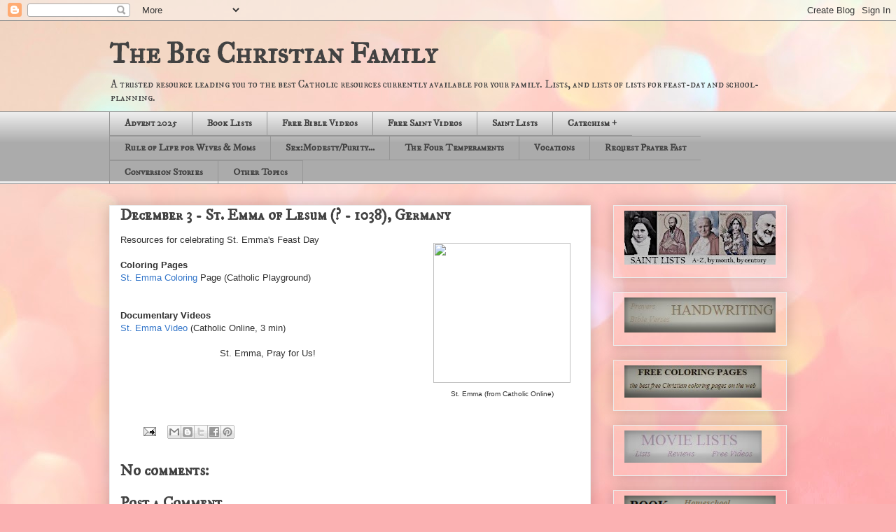

--- FILE ---
content_type: text/plain
request_url: https://www.google-analytics.com/j/collect?v=1&_v=j102&a=341589417&t=pageview&_s=1&dl=http%3A%2F%2Fwww.thebigchristianfamily.com%2F2018%2F12%2Fdecember-3-st-emma-of-lesum-1038-germany.html&ul=en-us%40posix&dt=The%20Big%20Christian%20Family%3A%20December%203%20-%20St.%20Emma%20of%20Lesum%20(%3F%20-%201038)%2C%20Germany&sr=1280x720&vp=1280x720&_u=IEBAAEABAAAAACAAI~&jid=2122685821&gjid=181029824&cid=483421145.1769991421&tid=UA-109521869-1&_gid=1545153480.1769991421&_r=1&_slc=1&z=394330136
body_size: -454
content:
2,cG-3CC08FEVPG